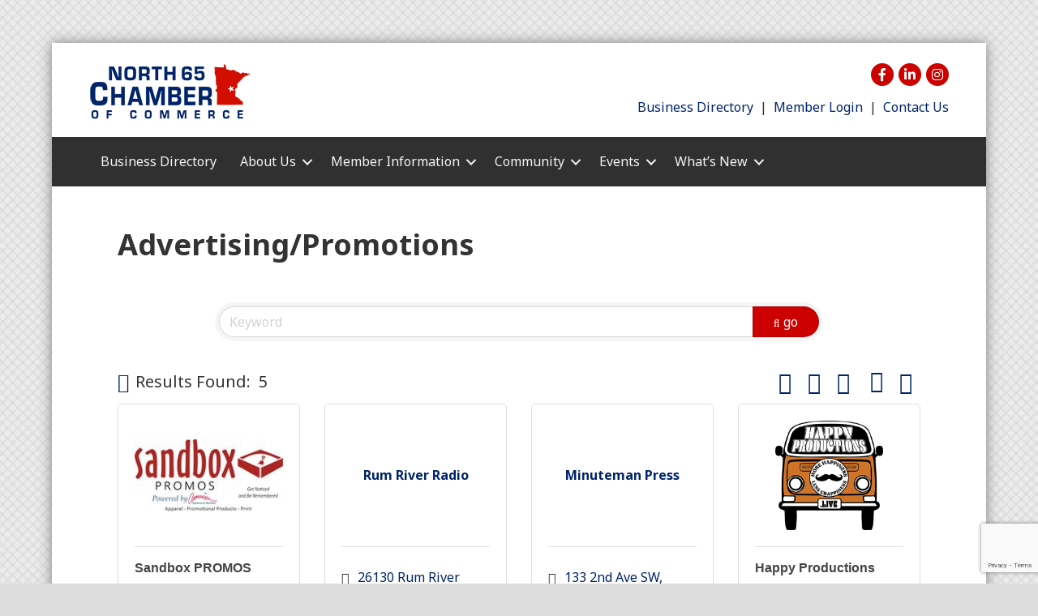

--- FILE ---
content_type: text/html; charset=utf-8
request_url: https://www.google.com/recaptcha/enterprise/anchor?ar=1&k=6LfI_T8rAAAAAMkWHrLP_GfSf3tLy9tKa839wcWa&co=aHR0cDovL2J1c2luZXNzLm5vcnRoNjVjaGFtYmVyLmNvbTo4MA..&hl=en&v=N67nZn4AqZkNcbeMu4prBgzg&size=invisible&anchor-ms=20000&execute-ms=30000&cb=dffrcjgvwy2n
body_size: 48981
content:
<!DOCTYPE HTML><html dir="ltr" lang="en"><head><meta http-equiv="Content-Type" content="text/html; charset=UTF-8">
<meta http-equiv="X-UA-Compatible" content="IE=edge">
<title>reCAPTCHA</title>
<style type="text/css">
/* cyrillic-ext */
@font-face {
  font-family: 'Roboto';
  font-style: normal;
  font-weight: 400;
  font-stretch: 100%;
  src: url(//fonts.gstatic.com/s/roboto/v48/KFO7CnqEu92Fr1ME7kSn66aGLdTylUAMa3GUBHMdazTgWw.woff2) format('woff2');
  unicode-range: U+0460-052F, U+1C80-1C8A, U+20B4, U+2DE0-2DFF, U+A640-A69F, U+FE2E-FE2F;
}
/* cyrillic */
@font-face {
  font-family: 'Roboto';
  font-style: normal;
  font-weight: 400;
  font-stretch: 100%;
  src: url(//fonts.gstatic.com/s/roboto/v48/KFO7CnqEu92Fr1ME7kSn66aGLdTylUAMa3iUBHMdazTgWw.woff2) format('woff2');
  unicode-range: U+0301, U+0400-045F, U+0490-0491, U+04B0-04B1, U+2116;
}
/* greek-ext */
@font-face {
  font-family: 'Roboto';
  font-style: normal;
  font-weight: 400;
  font-stretch: 100%;
  src: url(//fonts.gstatic.com/s/roboto/v48/KFO7CnqEu92Fr1ME7kSn66aGLdTylUAMa3CUBHMdazTgWw.woff2) format('woff2');
  unicode-range: U+1F00-1FFF;
}
/* greek */
@font-face {
  font-family: 'Roboto';
  font-style: normal;
  font-weight: 400;
  font-stretch: 100%;
  src: url(//fonts.gstatic.com/s/roboto/v48/KFO7CnqEu92Fr1ME7kSn66aGLdTylUAMa3-UBHMdazTgWw.woff2) format('woff2');
  unicode-range: U+0370-0377, U+037A-037F, U+0384-038A, U+038C, U+038E-03A1, U+03A3-03FF;
}
/* math */
@font-face {
  font-family: 'Roboto';
  font-style: normal;
  font-weight: 400;
  font-stretch: 100%;
  src: url(//fonts.gstatic.com/s/roboto/v48/KFO7CnqEu92Fr1ME7kSn66aGLdTylUAMawCUBHMdazTgWw.woff2) format('woff2');
  unicode-range: U+0302-0303, U+0305, U+0307-0308, U+0310, U+0312, U+0315, U+031A, U+0326-0327, U+032C, U+032F-0330, U+0332-0333, U+0338, U+033A, U+0346, U+034D, U+0391-03A1, U+03A3-03A9, U+03B1-03C9, U+03D1, U+03D5-03D6, U+03F0-03F1, U+03F4-03F5, U+2016-2017, U+2034-2038, U+203C, U+2040, U+2043, U+2047, U+2050, U+2057, U+205F, U+2070-2071, U+2074-208E, U+2090-209C, U+20D0-20DC, U+20E1, U+20E5-20EF, U+2100-2112, U+2114-2115, U+2117-2121, U+2123-214F, U+2190, U+2192, U+2194-21AE, U+21B0-21E5, U+21F1-21F2, U+21F4-2211, U+2213-2214, U+2216-22FF, U+2308-230B, U+2310, U+2319, U+231C-2321, U+2336-237A, U+237C, U+2395, U+239B-23B7, U+23D0, U+23DC-23E1, U+2474-2475, U+25AF, U+25B3, U+25B7, U+25BD, U+25C1, U+25CA, U+25CC, U+25FB, U+266D-266F, U+27C0-27FF, U+2900-2AFF, U+2B0E-2B11, U+2B30-2B4C, U+2BFE, U+3030, U+FF5B, U+FF5D, U+1D400-1D7FF, U+1EE00-1EEFF;
}
/* symbols */
@font-face {
  font-family: 'Roboto';
  font-style: normal;
  font-weight: 400;
  font-stretch: 100%;
  src: url(//fonts.gstatic.com/s/roboto/v48/KFO7CnqEu92Fr1ME7kSn66aGLdTylUAMaxKUBHMdazTgWw.woff2) format('woff2');
  unicode-range: U+0001-000C, U+000E-001F, U+007F-009F, U+20DD-20E0, U+20E2-20E4, U+2150-218F, U+2190, U+2192, U+2194-2199, U+21AF, U+21E6-21F0, U+21F3, U+2218-2219, U+2299, U+22C4-22C6, U+2300-243F, U+2440-244A, U+2460-24FF, U+25A0-27BF, U+2800-28FF, U+2921-2922, U+2981, U+29BF, U+29EB, U+2B00-2BFF, U+4DC0-4DFF, U+FFF9-FFFB, U+10140-1018E, U+10190-1019C, U+101A0, U+101D0-101FD, U+102E0-102FB, U+10E60-10E7E, U+1D2C0-1D2D3, U+1D2E0-1D37F, U+1F000-1F0FF, U+1F100-1F1AD, U+1F1E6-1F1FF, U+1F30D-1F30F, U+1F315, U+1F31C, U+1F31E, U+1F320-1F32C, U+1F336, U+1F378, U+1F37D, U+1F382, U+1F393-1F39F, U+1F3A7-1F3A8, U+1F3AC-1F3AF, U+1F3C2, U+1F3C4-1F3C6, U+1F3CA-1F3CE, U+1F3D4-1F3E0, U+1F3ED, U+1F3F1-1F3F3, U+1F3F5-1F3F7, U+1F408, U+1F415, U+1F41F, U+1F426, U+1F43F, U+1F441-1F442, U+1F444, U+1F446-1F449, U+1F44C-1F44E, U+1F453, U+1F46A, U+1F47D, U+1F4A3, U+1F4B0, U+1F4B3, U+1F4B9, U+1F4BB, U+1F4BF, U+1F4C8-1F4CB, U+1F4D6, U+1F4DA, U+1F4DF, U+1F4E3-1F4E6, U+1F4EA-1F4ED, U+1F4F7, U+1F4F9-1F4FB, U+1F4FD-1F4FE, U+1F503, U+1F507-1F50B, U+1F50D, U+1F512-1F513, U+1F53E-1F54A, U+1F54F-1F5FA, U+1F610, U+1F650-1F67F, U+1F687, U+1F68D, U+1F691, U+1F694, U+1F698, U+1F6AD, U+1F6B2, U+1F6B9-1F6BA, U+1F6BC, U+1F6C6-1F6CF, U+1F6D3-1F6D7, U+1F6E0-1F6EA, U+1F6F0-1F6F3, U+1F6F7-1F6FC, U+1F700-1F7FF, U+1F800-1F80B, U+1F810-1F847, U+1F850-1F859, U+1F860-1F887, U+1F890-1F8AD, U+1F8B0-1F8BB, U+1F8C0-1F8C1, U+1F900-1F90B, U+1F93B, U+1F946, U+1F984, U+1F996, U+1F9E9, U+1FA00-1FA6F, U+1FA70-1FA7C, U+1FA80-1FA89, U+1FA8F-1FAC6, U+1FACE-1FADC, U+1FADF-1FAE9, U+1FAF0-1FAF8, U+1FB00-1FBFF;
}
/* vietnamese */
@font-face {
  font-family: 'Roboto';
  font-style: normal;
  font-weight: 400;
  font-stretch: 100%;
  src: url(//fonts.gstatic.com/s/roboto/v48/KFO7CnqEu92Fr1ME7kSn66aGLdTylUAMa3OUBHMdazTgWw.woff2) format('woff2');
  unicode-range: U+0102-0103, U+0110-0111, U+0128-0129, U+0168-0169, U+01A0-01A1, U+01AF-01B0, U+0300-0301, U+0303-0304, U+0308-0309, U+0323, U+0329, U+1EA0-1EF9, U+20AB;
}
/* latin-ext */
@font-face {
  font-family: 'Roboto';
  font-style: normal;
  font-weight: 400;
  font-stretch: 100%;
  src: url(//fonts.gstatic.com/s/roboto/v48/KFO7CnqEu92Fr1ME7kSn66aGLdTylUAMa3KUBHMdazTgWw.woff2) format('woff2');
  unicode-range: U+0100-02BA, U+02BD-02C5, U+02C7-02CC, U+02CE-02D7, U+02DD-02FF, U+0304, U+0308, U+0329, U+1D00-1DBF, U+1E00-1E9F, U+1EF2-1EFF, U+2020, U+20A0-20AB, U+20AD-20C0, U+2113, U+2C60-2C7F, U+A720-A7FF;
}
/* latin */
@font-face {
  font-family: 'Roboto';
  font-style: normal;
  font-weight: 400;
  font-stretch: 100%;
  src: url(//fonts.gstatic.com/s/roboto/v48/KFO7CnqEu92Fr1ME7kSn66aGLdTylUAMa3yUBHMdazQ.woff2) format('woff2');
  unicode-range: U+0000-00FF, U+0131, U+0152-0153, U+02BB-02BC, U+02C6, U+02DA, U+02DC, U+0304, U+0308, U+0329, U+2000-206F, U+20AC, U+2122, U+2191, U+2193, U+2212, U+2215, U+FEFF, U+FFFD;
}
/* cyrillic-ext */
@font-face {
  font-family: 'Roboto';
  font-style: normal;
  font-weight: 500;
  font-stretch: 100%;
  src: url(//fonts.gstatic.com/s/roboto/v48/KFO7CnqEu92Fr1ME7kSn66aGLdTylUAMa3GUBHMdazTgWw.woff2) format('woff2');
  unicode-range: U+0460-052F, U+1C80-1C8A, U+20B4, U+2DE0-2DFF, U+A640-A69F, U+FE2E-FE2F;
}
/* cyrillic */
@font-face {
  font-family: 'Roboto';
  font-style: normal;
  font-weight: 500;
  font-stretch: 100%;
  src: url(//fonts.gstatic.com/s/roboto/v48/KFO7CnqEu92Fr1ME7kSn66aGLdTylUAMa3iUBHMdazTgWw.woff2) format('woff2');
  unicode-range: U+0301, U+0400-045F, U+0490-0491, U+04B0-04B1, U+2116;
}
/* greek-ext */
@font-face {
  font-family: 'Roboto';
  font-style: normal;
  font-weight: 500;
  font-stretch: 100%;
  src: url(//fonts.gstatic.com/s/roboto/v48/KFO7CnqEu92Fr1ME7kSn66aGLdTylUAMa3CUBHMdazTgWw.woff2) format('woff2');
  unicode-range: U+1F00-1FFF;
}
/* greek */
@font-face {
  font-family: 'Roboto';
  font-style: normal;
  font-weight: 500;
  font-stretch: 100%;
  src: url(//fonts.gstatic.com/s/roboto/v48/KFO7CnqEu92Fr1ME7kSn66aGLdTylUAMa3-UBHMdazTgWw.woff2) format('woff2');
  unicode-range: U+0370-0377, U+037A-037F, U+0384-038A, U+038C, U+038E-03A1, U+03A3-03FF;
}
/* math */
@font-face {
  font-family: 'Roboto';
  font-style: normal;
  font-weight: 500;
  font-stretch: 100%;
  src: url(//fonts.gstatic.com/s/roboto/v48/KFO7CnqEu92Fr1ME7kSn66aGLdTylUAMawCUBHMdazTgWw.woff2) format('woff2');
  unicode-range: U+0302-0303, U+0305, U+0307-0308, U+0310, U+0312, U+0315, U+031A, U+0326-0327, U+032C, U+032F-0330, U+0332-0333, U+0338, U+033A, U+0346, U+034D, U+0391-03A1, U+03A3-03A9, U+03B1-03C9, U+03D1, U+03D5-03D6, U+03F0-03F1, U+03F4-03F5, U+2016-2017, U+2034-2038, U+203C, U+2040, U+2043, U+2047, U+2050, U+2057, U+205F, U+2070-2071, U+2074-208E, U+2090-209C, U+20D0-20DC, U+20E1, U+20E5-20EF, U+2100-2112, U+2114-2115, U+2117-2121, U+2123-214F, U+2190, U+2192, U+2194-21AE, U+21B0-21E5, U+21F1-21F2, U+21F4-2211, U+2213-2214, U+2216-22FF, U+2308-230B, U+2310, U+2319, U+231C-2321, U+2336-237A, U+237C, U+2395, U+239B-23B7, U+23D0, U+23DC-23E1, U+2474-2475, U+25AF, U+25B3, U+25B7, U+25BD, U+25C1, U+25CA, U+25CC, U+25FB, U+266D-266F, U+27C0-27FF, U+2900-2AFF, U+2B0E-2B11, U+2B30-2B4C, U+2BFE, U+3030, U+FF5B, U+FF5D, U+1D400-1D7FF, U+1EE00-1EEFF;
}
/* symbols */
@font-face {
  font-family: 'Roboto';
  font-style: normal;
  font-weight: 500;
  font-stretch: 100%;
  src: url(//fonts.gstatic.com/s/roboto/v48/KFO7CnqEu92Fr1ME7kSn66aGLdTylUAMaxKUBHMdazTgWw.woff2) format('woff2');
  unicode-range: U+0001-000C, U+000E-001F, U+007F-009F, U+20DD-20E0, U+20E2-20E4, U+2150-218F, U+2190, U+2192, U+2194-2199, U+21AF, U+21E6-21F0, U+21F3, U+2218-2219, U+2299, U+22C4-22C6, U+2300-243F, U+2440-244A, U+2460-24FF, U+25A0-27BF, U+2800-28FF, U+2921-2922, U+2981, U+29BF, U+29EB, U+2B00-2BFF, U+4DC0-4DFF, U+FFF9-FFFB, U+10140-1018E, U+10190-1019C, U+101A0, U+101D0-101FD, U+102E0-102FB, U+10E60-10E7E, U+1D2C0-1D2D3, U+1D2E0-1D37F, U+1F000-1F0FF, U+1F100-1F1AD, U+1F1E6-1F1FF, U+1F30D-1F30F, U+1F315, U+1F31C, U+1F31E, U+1F320-1F32C, U+1F336, U+1F378, U+1F37D, U+1F382, U+1F393-1F39F, U+1F3A7-1F3A8, U+1F3AC-1F3AF, U+1F3C2, U+1F3C4-1F3C6, U+1F3CA-1F3CE, U+1F3D4-1F3E0, U+1F3ED, U+1F3F1-1F3F3, U+1F3F5-1F3F7, U+1F408, U+1F415, U+1F41F, U+1F426, U+1F43F, U+1F441-1F442, U+1F444, U+1F446-1F449, U+1F44C-1F44E, U+1F453, U+1F46A, U+1F47D, U+1F4A3, U+1F4B0, U+1F4B3, U+1F4B9, U+1F4BB, U+1F4BF, U+1F4C8-1F4CB, U+1F4D6, U+1F4DA, U+1F4DF, U+1F4E3-1F4E6, U+1F4EA-1F4ED, U+1F4F7, U+1F4F9-1F4FB, U+1F4FD-1F4FE, U+1F503, U+1F507-1F50B, U+1F50D, U+1F512-1F513, U+1F53E-1F54A, U+1F54F-1F5FA, U+1F610, U+1F650-1F67F, U+1F687, U+1F68D, U+1F691, U+1F694, U+1F698, U+1F6AD, U+1F6B2, U+1F6B9-1F6BA, U+1F6BC, U+1F6C6-1F6CF, U+1F6D3-1F6D7, U+1F6E0-1F6EA, U+1F6F0-1F6F3, U+1F6F7-1F6FC, U+1F700-1F7FF, U+1F800-1F80B, U+1F810-1F847, U+1F850-1F859, U+1F860-1F887, U+1F890-1F8AD, U+1F8B0-1F8BB, U+1F8C0-1F8C1, U+1F900-1F90B, U+1F93B, U+1F946, U+1F984, U+1F996, U+1F9E9, U+1FA00-1FA6F, U+1FA70-1FA7C, U+1FA80-1FA89, U+1FA8F-1FAC6, U+1FACE-1FADC, U+1FADF-1FAE9, U+1FAF0-1FAF8, U+1FB00-1FBFF;
}
/* vietnamese */
@font-face {
  font-family: 'Roboto';
  font-style: normal;
  font-weight: 500;
  font-stretch: 100%;
  src: url(//fonts.gstatic.com/s/roboto/v48/KFO7CnqEu92Fr1ME7kSn66aGLdTylUAMa3OUBHMdazTgWw.woff2) format('woff2');
  unicode-range: U+0102-0103, U+0110-0111, U+0128-0129, U+0168-0169, U+01A0-01A1, U+01AF-01B0, U+0300-0301, U+0303-0304, U+0308-0309, U+0323, U+0329, U+1EA0-1EF9, U+20AB;
}
/* latin-ext */
@font-face {
  font-family: 'Roboto';
  font-style: normal;
  font-weight: 500;
  font-stretch: 100%;
  src: url(//fonts.gstatic.com/s/roboto/v48/KFO7CnqEu92Fr1ME7kSn66aGLdTylUAMa3KUBHMdazTgWw.woff2) format('woff2');
  unicode-range: U+0100-02BA, U+02BD-02C5, U+02C7-02CC, U+02CE-02D7, U+02DD-02FF, U+0304, U+0308, U+0329, U+1D00-1DBF, U+1E00-1E9F, U+1EF2-1EFF, U+2020, U+20A0-20AB, U+20AD-20C0, U+2113, U+2C60-2C7F, U+A720-A7FF;
}
/* latin */
@font-face {
  font-family: 'Roboto';
  font-style: normal;
  font-weight: 500;
  font-stretch: 100%;
  src: url(//fonts.gstatic.com/s/roboto/v48/KFO7CnqEu92Fr1ME7kSn66aGLdTylUAMa3yUBHMdazQ.woff2) format('woff2');
  unicode-range: U+0000-00FF, U+0131, U+0152-0153, U+02BB-02BC, U+02C6, U+02DA, U+02DC, U+0304, U+0308, U+0329, U+2000-206F, U+20AC, U+2122, U+2191, U+2193, U+2212, U+2215, U+FEFF, U+FFFD;
}
/* cyrillic-ext */
@font-face {
  font-family: 'Roboto';
  font-style: normal;
  font-weight: 900;
  font-stretch: 100%;
  src: url(//fonts.gstatic.com/s/roboto/v48/KFO7CnqEu92Fr1ME7kSn66aGLdTylUAMa3GUBHMdazTgWw.woff2) format('woff2');
  unicode-range: U+0460-052F, U+1C80-1C8A, U+20B4, U+2DE0-2DFF, U+A640-A69F, U+FE2E-FE2F;
}
/* cyrillic */
@font-face {
  font-family: 'Roboto';
  font-style: normal;
  font-weight: 900;
  font-stretch: 100%;
  src: url(//fonts.gstatic.com/s/roboto/v48/KFO7CnqEu92Fr1ME7kSn66aGLdTylUAMa3iUBHMdazTgWw.woff2) format('woff2');
  unicode-range: U+0301, U+0400-045F, U+0490-0491, U+04B0-04B1, U+2116;
}
/* greek-ext */
@font-face {
  font-family: 'Roboto';
  font-style: normal;
  font-weight: 900;
  font-stretch: 100%;
  src: url(//fonts.gstatic.com/s/roboto/v48/KFO7CnqEu92Fr1ME7kSn66aGLdTylUAMa3CUBHMdazTgWw.woff2) format('woff2');
  unicode-range: U+1F00-1FFF;
}
/* greek */
@font-face {
  font-family: 'Roboto';
  font-style: normal;
  font-weight: 900;
  font-stretch: 100%;
  src: url(//fonts.gstatic.com/s/roboto/v48/KFO7CnqEu92Fr1ME7kSn66aGLdTylUAMa3-UBHMdazTgWw.woff2) format('woff2');
  unicode-range: U+0370-0377, U+037A-037F, U+0384-038A, U+038C, U+038E-03A1, U+03A3-03FF;
}
/* math */
@font-face {
  font-family: 'Roboto';
  font-style: normal;
  font-weight: 900;
  font-stretch: 100%;
  src: url(//fonts.gstatic.com/s/roboto/v48/KFO7CnqEu92Fr1ME7kSn66aGLdTylUAMawCUBHMdazTgWw.woff2) format('woff2');
  unicode-range: U+0302-0303, U+0305, U+0307-0308, U+0310, U+0312, U+0315, U+031A, U+0326-0327, U+032C, U+032F-0330, U+0332-0333, U+0338, U+033A, U+0346, U+034D, U+0391-03A1, U+03A3-03A9, U+03B1-03C9, U+03D1, U+03D5-03D6, U+03F0-03F1, U+03F4-03F5, U+2016-2017, U+2034-2038, U+203C, U+2040, U+2043, U+2047, U+2050, U+2057, U+205F, U+2070-2071, U+2074-208E, U+2090-209C, U+20D0-20DC, U+20E1, U+20E5-20EF, U+2100-2112, U+2114-2115, U+2117-2121, U+2123-214F, U+2190, U+2192, U+2194-21AE, U+21B0-21E5, U+21F1-21F2, U+21F4-2211, U+2213-2214, U+2216-22FF, U+2308-230B, U+2310, U+2319, U+231C-2321, U+2336-237A, U+237C, U+2395, U+239B-23B7, U+23D0, U+23DC-23E1, U+2474-2475, U+25AF, U+25B3, U+25B7, U+25BD, U+25C1, U+25CA, U+25CC, U+25FB, U+266D-266F, U+27C0-27FF, U+2900-2AFF, U+2B0E-2B11, U+2B30-2B4C, U+2BFE, U+3030, U+FF5B, U+FF5D, U+1D400-1D7FF, U+1EE00-1EEFF;
}
/* symbols */
@font-face {
  font-family: 'Roboto';
  font-style: normal;
  font-weight: 900;
  font-stretch: 100%;
  src: url(//fonts.gstatic.com/s/roboto/v48/KFO7CnqEu92Fr1ME7kSn66aGLdTylUAMaxKUBHMdazTgWw.woff2) format('woff2');
  unicode-range: U+0001-000C, U+000E-001F, U+007F-009F, U+20DD-20E0, U+20E2-20E4, U+2150-218F, U+2190, U+2192, U+2194-2199, U+21AF, U+21E6-21F0, U+21F3, U+2218-2219, U+2299, U+22C4-22C6, U+2300-243F, U+2440-244A, U+2460-24FF, U+25A0-27BF, U+2800-28FF, U+2921-2922, U+2981, U+29BF, U+29EB, U+2B00-2BFF, U+4DC0-4DFF, U+FFF9-FFFB, U+10140-1018E, U+10190-1019C, U+101A0, U+101D0-101FD, U+102E0-102FB, U+10E60-10E7E, U+1D2C0-1D2D3, U+1D2E0-1D37F, U+1F000-1F0FF, U+1F100-1F1AD, U+1F1E6-1F1FF, U+1F30D-1F30F, U+1F315, U+1F31C, U+1F31E, U+1F320-1F32C, U+1F336, U+1F378, U+1F37D, U+1F382, U+1F393-1F39F, U+1F3A7-1F3A8, U+1F3AC-1F3AF, U+1F3C2, U+1F3C4-1F3C6, U+1F3CA-1F3CE, U+1F3D4-1F3E0, U+1F3ED, U+1F3F1-1F3F3, U+1F3F5-1F3F7, U+1F408, U+1F415, U+1F41F, U+1F426, U+1F43F, U+1F441-1F442, U+1F444, U+1F446-1F449, U+1F44C-1F44E, U+1F453, U+1F46A, U+1F47D, U+1F4A3, U+1F4B0, U+1F4B3, U+1F4B9, U+1F4BB, U+1F4BF, U+1F4C8-1F4CB, U+1F4D6, U+1F4DA, U+1F4DF, U+1F4E3-1F4E6, U+1F4EA-1F4ED, U+1F4F7, U+1F4F9-1F4FB, U+1F4FD-1F4FE, U+1F503, U+1F507-1F50B, U+1F50D, U+1F512-1F513, U+1F53E-1F54A, U+1F54F-1F5FA, U+1F610, U+1F650-1F67F, U+1F687, U+1F68D, U+1F691, U+1F694, U+1F698, U+1F6AD, U+1F6B2, U+1F6B9-1F6BA, U+1F6BC, U+1F6C6-1F6CF, U+1F6D3-1F6D7, U+1F6E0-1F6EA, U+1F6F0-1F6F3, U+1F6F7-1F6FC, U+1F700-1F7FF, U+1F800-1F80B, U+1F810-1F847, U+1F850-1F859, U+1F860-1F887, U+1F890-1F8AD, U+1F8B0-1F8BB, U+1F8C0-1F8C1, U+1F900-1F90B, U+1F93B, U+1F946, U+1F984, U+1F996, U+1F9E9, U+1FA00-1FA6F, U+1FA70-1FA7C, U+1FA80-1FA89, U+1FA8F-1FAC6, U+1FACE-1FADC, U+1FADF-1FAE9, U+1FAF0-1FAF8, U+1FB00-1FBFF;
}
/* vietnamese */
@font-face {
  font-family: 'Roboto';
  font-style: normal;
  font-weight: 900;
  font-stretch: 100%;
  src: url(//fonts.gstatic.com/s/roboto/v48/KFO7CnqEu92Fr1ME7kSn66aGLdTylUAMa3OUBHMdazTgWw.woff2) format('woff2');
  unicode-range: U+0102-0103, U+0110-0111, U+0128-0129, U+0168-0169, U+01A0-01A1, U+01AF-01B0, U+0300-0301, U+0303-0304, U+0308-0309, U+0323, U+0329, U+1EA0-1EF9, U+20AB;
}
/* latin-ext */
@font-face {
  font-family: 'Roboto';
  font-style: normal;
  font-weight: 900;
  font-stretch: 100%;
  src: url(//fonts.gstatic.com/s/roboto/v48/KFO7CnqEu92Fr1ME7kSn66aGLdTylUAMa3KUBHMdazTgWw.woff2) format('woff2');
  unicode-range: U+0100-02BA, U+02BD-02C5, U+02C7-02CC, U+02CE-02D7, U+02DD-02FF, U+0304, U+0308, U+0329, U+1D00-1DBF, U+1E00-1E9F, U+1EF2-1EFF, U+2020, U+20A0-20AB, U+20AD-20C0, U+2113, U+2C60-2C7F, U+A720-A7FF;
}
/* latin */
@font-face {
  font-family: 'Roboto';
  font-style: normal;
  font-weight: 900;
  font-stretch: 100%;
  src: url(//fonts.gstatic.com/s/roboto/v48/KFO7CnqEu92Fr1ME7kSn66aGLdTylUAMa3yUBHMdazQ.woff2) format('woff2');
  unicode-range: U+0000-00FF, U+0131, U+0152-0153, U+02BB-02BC, U+02C6, U+02DA, U+02DC, U+0304, U+0308, U+0329, U+2000-206F, U+20AC, U+2122, U+2191, U+2193, U+2212, U+2215, U+FEFF, U+FFFD;
}

</style>
<link rel="stylesheet" type="text/css" href="https://www.gstatic.com/recaptcha/releases/N67nZn4AqZkNcbeMu4prBgzg/styles__ltr.css">
<script nonce="GRMsTLA0D34mpqGB97M0dA" type="text/javascript">window['__recaptcha_api'] = 'https://www.google.com/recaptcha/enterprise/';</script>
<script type="text/javascript" src="https://www.gstatic.com/recaptcha/releases/N67nZn4AqZkNcbeMu4prBgzg/recaptcha__en.js" nonce="GRMsTLA0D34mpqGB97M0dA">
      
    </script></head>
<body><div id="rc-anchor-alert" class="rc-anchor-alert"></div>
<input type="hidden" id="recaptcha-token" value="[base64]">
<script type="text/javascript" nonce="GRMsTLA0D34mpqGB97M0dA">
      recaptcha.anchor.Main.init("[\x22ainput\x22,[\x22bgdata\x22,\x22\x22,\[base64]/[base64]/[base64]/[base64]/[base64]/[base64]/YihPLDAsW0wsMzZdKTooTy5YLnB1c2goTy5aLnNsaWNlKCkpLE8uWls3Nl09dm9pZCAwLFUoNzYsTyxxKSl9LGM9ZnVuY3Rpb24oTyxxKXtxLlk9KChxLlk/[base64]/[base64]/Wi52KCk6Wi5OLHItWi5OKSxJPj4xNCk+MCxaKS5oJiYoWi5oXj0oWi5sKzE+PjIpKihJPDwyKSksWikubCsxPj4yIT0wfHxaLnUseCl8fHUpWi5pPTAsWi5OPXI7aWYoIXUpcmV0dXJuIGZhbHNlO2lmKFouRz5aLkgmJihaLkg9Wi5HKSxyLVouRjxaLkctKE8/MjU1OnE/NToyKSlyZXR1cm4gZmFsc2U7cmV0dXJuIShaLlU9KCgoTz1sKHE/[base64]/[base64]/[base64]/[base64]/[base64]\\u003d\x22,\[base64]\\u003d\\u003d\x22,\x22YcK5wow7S8Kpw5ArwqXChx0Vwpd2w4nDgCHDvDshOcOgFMOEYidzwoM8TMKYHMOaXRp7K2DDvQ3DrmDCgx/[base64]/DlA4vwpB2w6/CjMK+LMKgMMOaLwZYwqtwW8OHAG8XwoPDpwLDumB3wqpuFRTDisKXAkF/DD/Dp8OWwpcpG8KWw5/CosOFw5zDgz0/[base64]/dkYewrDDjE4BFgnCjcKbH8KuO1HDssOlScOtXMKzZ0XDshzCosOjaV4SfsOeScKlwqnDv1jDh3UTwovDsMOHc8OMw7nCn1fDrcOdw7vDoMKkCsOuwqXDtwpVw6RPLcKzw4fDumlybUzDlhtDw5HCqsK4csOJw7jDg8KeKMKqw6R/dMO/[base64]/woBDWsK8w6BLKBDDk3DDjXLDtW5Hwr1aw5M7UcKLw4hIwrt3FzZnw4PCqTHDr3USw5pMUg/Ct8KpcSIjwrsERMOUFsOLwqvDm8KVVWdkwrcxwq08OcKcw6oWOcKJw7wLXMK5wqVxUcOgwroJLsKAK8KEIcKJG8OvR8OaJXDCtMKXw5lnwpTDlhjCukXCtsKswrMneQYNc3LCk8OmwqvDuifDkcKaTMKQOxtcesK4wrZ2JcOTwq8recOzwrVvccOYH8Orw7tWCMK/P8OGwoXCnVh4w54sQGTDu17CmsKPwpvDul4zNADDicKxwqsLw7PCuMOvwqvDu2fCuj8iGmZ+CsOiwooxecO3w6vCvsKwNcKKO8KewoAbw5DDkVLCo8KDZ3Y+B0zDusKvTcO/wpzDi8K6XF3CnDPDh2hUw7DChsKvw5QjwqzCkEDCqV/DryNxf0wqO8KmAcO0YMORw5cmwqQ8LiTDnEwmw5NiBQrDi8OLwqJqVMK3wpcba25Jwp9pw4toT8K1SD7DqkQeUMOPLyAZWsKQw60yw77Dr8OBbQLDsCrDpD/CjMONFgPCocOew4fDlH/CtsK8wqPCtSNgw7TCsMOOITVJwpQJw4gfKBDDpAx9BcO5w6dKwp3Dkw1twoF9R8OVUsKNwpvCjcKTwpzCqGlmwo5awqLCksOawq3DqSTDs8OXDsKMwqLDu3F/LU5hCBHCqMO2wqIvw54HwrdgEMOeJMOswqnCu1fCsxxSw7lFKDzDhcKWw7sfb2ZWfsKQwqtNJMO7aFY+w5sywrUiJy/Cj8KSw6TCr8OlahpKw4jCksKLwp7DrR/Cj1zDoWjCncOSw45Awr8lw67DvA7CvTENwrcUayrDnsKEPQbDuMKkMRnCksOZU8KdZxHDvsK2w6TCrlc/[base64]/DrcOjZcOqwqzCnsKswqnCqyxcwoURScOZwoFowoxow7zDisOTP2fCrXjCvwRYwr4JOcOywrnDicKWRsOPw5DCuMKfw7ZiMCXDosKtwr3CjsO/WUrDjlN7wqDDsA0Jw7HCsF3Ck3V7QnZTUMO0PnFZdmfDi1vCnMO8woXCoMOeJm/Cm2PCrzsEfRLCrsOpw7F2w7FRwpxmwoZMQiDCmnbCgcOWccODB8KYTwYLwrLCjFcTw63ChHrChMODZ8ObTyzCpsOkwpjDi8Kiw5orw4/CpMOxwpPCnVpawpxLHE/Di8K6w6rCv8KyZCE+FRlEwqkbaMKlwp1iCsO3wozDg8OXwpDDv8K3w7pnw77DnMO+w4xSwpl1wqbCtiQAfcKgZWJKwqjDjMOZwphhw6hjw6XDvTQGa8KzNsO3F3oMJl1NdV0RUy/[base64]/Cg8KSBCtCJH8DQ8OGGlITw7RUB8OWw7LCp0x7M07CnRjDpD5YU8KMwoVkf0Y5bB/ClsK7wqk4EsKAQcOWdBxHw6hXwqzCmjDCqMKJw53DnsKfw4TDhSwvwoXCmlcSwq3DrcKrBsKow73CocKBQHfCsMKFdMK/[base64]/Ds8KrwqzDjMK6wrLDv2scJ8OgwpnCqiJqw67Di8OPE8K8wrzClMOWbVVKw5fChBABwr/CrsK3eXUPTsO8Sg7DgMOfwo7Dtx9xGsKvJ3LDl8K8WwcLXMOSdGtRw4LCiWcFw5BJd1HDhcKQw7XDjsOLw5XDkcObXsOvw4jCjsKqRMO3w4XDjcOaw6bDikhLYcOlwo3DscOTw494HyMfX8ORw4XCiAFxw65Mw5/DtUx/wrDDk3/CusO7w5fDkcOdwr7DjcKGW8OjD8KoQsOsw5dRwptAw4R3w7/CvcOFw41qVcKDR0/CnwHCnF/DmsKHwoHCu1nClsKvMRN/ex/CkRrDoMOZXMKwYW3Cm8K/WGsjbMKNRgPCicOqNsO9w4scaURZwqbDqcKNwrnCoQNrw5nCtcKwKcOueMO/[base64]/DkRvDgMKew58/[base64]/DoAEXAcOJOcKYGcOCw6drwqpNwprDgMOIwqnCnW3CucOJwpoJw4/DmHPDsn5tDTkMGhrCn8KjwqQgWsOlwop5woALwo4jQcKkw4nCusOQaC5XBsOAw5Bxw4zCijpsO8OwAEPCv8OhOsKCScOew5l1w74RWsO1HsKRK8Onw7nDq8KUw4/[base64]/DrcOFaBbCoW9eEcOsw5xew4jCqsOSIirCpjg+PcKJN8KyKAslwqAcOMOXNMOgbsKKwrlRwqssdcKTw7IXBgtXwpJSbMKQw5sVw5pDwr3CjlpmXsOBwpNbwpEJwr7CrMKqwrzDh8OyMMKfBzNhw517VcKlwrnCtTPDlMKpwo3CpsK8FwbDiAfDusKZSsODPg8gLQYxw7/[base64]/wqhME1jCoMOnNMKwwqrCgcOKbMKPJwDCr11Kw7RXVD7CtDIWDMK5wovCu0jDuTdCD8O2ZWvCkQzCtsO3a8K6wo7DoVE3MMK0IsK7woA2wpfCvlTDvR41w4/CqsKZaMOJN8ODw7tmw4hlZMO4JnU5w5UCUxbDlsK+wqJNF8OAw43Dv2p+ccK2wo3DkMKYw6LDqlRBT8KVL8KuwpMQB3cEw5sfwprDisKNwrIbXQLCgwTDl8KZw4Ntw6lxwqfCtQIMBMOveixtw4bDv3nDo8Ozw40SwrvCpMKxJUBcOsOdwo/Dv8K7G8O1w7tCw7wZw7F7G8OQw7HCjsOpw4LCscOuwocKUcOkKVDDhQ9Qw6Blw71OKsOdGTZ9NDLCnsKvWB5tFktuwo4gw5/Cv2bCqjFowqQtbsOzWMOgwrV3YcOkKlwfwoDCuMKtT8O7wq/DvEJbAcK7w53ChcO1RxHDuMOrVsOVw6bDlcOpA8OhScOQwqbDonENw6ouwqvDhkMdSsK5Yy9uw5TClhXCo8OVVcOyXsOZw73CtsO5ZsKvwq3DrsO5wq92JREXwoXDjcKuw5NLeMO9RsK5wo1AW8K1wrlPw53CuMOvZcONw5/DhsKGIVnDqSrDvcKrw4bCvcKsa0wjEcOYXsO8wokkwpM4N2gSMR9UwpzCiHnCu8KKOyXDi1LDnmsZUHfDmHMHGcKyXMOVAkXCn0/DsMKKwo5XwplQKDTCpMKLw6E9HlbCjVHDk3RJKsOCw5DDmg1kw6LChMOMMVk5w57CkMO8SlLDv3MKw4cDfsKCaMKbwpbDm1/DksKBwqXCoMKawplyasKSwovCjww6w63Dg8OecA/[base64]/[base64]/DnkvCqHV4wrcXDsKnwqrDg8KUYsKSw6/DncOQHyAVw6fDqcOzCcKufcKIw68KSMO8OMKbw5RELMKXWjB9w4bCisOGOhxyCMK0wq/DlBZMdR7CgMOJP8OkW20iQ3PDqcKLGyVmQmQ3BsKbdEDDnsOIQcKdPMOxwpXCqsOnRRzCgkB2w7HDpMOxwpTCiMOBASnDkFDDt8OiwrADYCnCocOcw5PCicK5LMKNw6MhOGLCj3JMAz/[base64]/CnMOywr/CvS5fVRR8fCbCrMONFwwwwodhDsO0w6tJWsOnEsKFwqrDnBDDocOCwqHDsV9uwqbDmFrCoMKrRcO1w6jDlQo6w6BFG8Kbw5BSOlrCoWpGccOTwqPDuMOKw4vCtwF3w7scJS/DhxTCtGjDu8OXYwIrw4jDkcO6w6fCuMKawpLCh8OKAAvDvcKGw5/DuiYAwrvClHnCj8OtYMOEwrfCsMKkdRPDiUDCu8KSUcK4wr7CiH5kw5rCk8Onw615I8KZBGfCnsKqcHtbwp/Ci1xkbMOLwpN6UMKsw55wwrUUw5QywqopJcKxw5vDn8KiwqzDssO4NVPDijvDm3XChkhWwqbConQvWcOTwoZBRcKjQDp8XGN/[base64]/Dg8KXKsKdKQjCjE3CjcKXwqbDr35pYsKSRVLDhCPCt8OTw789XQvDrsOEdBodXBHDt8OKw59iw4DDtcK+w4/DqMOgw77CvyHCpxpvJ1oWw7bCi8OQVjXDkcOEw5ZowrvDtMKYwobCjMOQwqvCn8Opwp3CicKDMMOpacKTwrzCjntcw57CujR0WsONESUSEcO6w7l+wr9mw6/DhMOpHUUpwrENZMO1wqFAw6bCgVjCmTjCiSc4wovCoFp0wpZYFxTCqk/[base64]/DkMOWw4vDv0zCh8Kiw4zCqMKtw5JcCsKhX8KnMi5TAH0cZMKGw4p8wpVzwocJw7s6w6R9w5QJw6/DicKYIzBPwrlKaAPDnsK3OsKTwqbCvcOmYsK5Ky3Cnw/[base64]/Dq1FbI3rDpxnCojjCvMODJ8KffW8rdmrChsO+bi/[base64]/CkTZ0wo1VwqzCrsKkw5DCh2DDkSwCwp7Ci8K7w7YpwrPDijU2wp7Cm2FHO8O0McOow4x3w7Bow5HCqcO1Hhh+w5J6w5vCmErDtH3DkEnDmUIuw7p/aMKvbl3Dhjw2IHoWbcOXwoPChD5Ww4PDhsOHw6rDhAtdFwYHw5jDlxvDh1MpWVh7ZMOBwqUZdcOqw6/DkQQLL8OEwp7ChcKZR8O/L8OywoBOScOtGBcpQMO3w7XCnsKDw7Fbw4dVb3jCuzzDqcKqwrXCscOzMUJ9Y0lcIGHDnmvCkBPDsghywqbCo0vCmHHCtcK2w50WwpgjPUsZIsO2w53Drwwowq/CmzNcwpbChUkdw5NMwoJ3w78hw6HCvMOJKMK5wop0aS1pw4HDnSHDvcKXUWVHwpDCuRA/HsKBPTxnMTx8GsOrwpfDmcKOQMKmwprDoh7Dg1/[base64]/VEDCqVPDv3nDoQ7CiXHDjyPCscOJwowJw7BNw5jCk0NXwqNEwp7CulTCjcKmw7rDq8OHW8O0woNDBhR+wq7CisOuw5w2w4nCsMK6NxHDigbDhnPCgMOnScODw5trw6lBwrFyw54Ow4obw6TCpsKrcsO+wrDCnMK6VsK/RsKkN8KrOsO3w5XCqm0Vw6UpwqQjwo/DrFfDokbCnSfDhmrChDHCii0mekIIwpzCvDDDmcOpKQoYMC/DhMKKYSXDgBXDlEnCu8K/[base64]/[base64]/CtcObH8OPw4fDm0pOERIYX8OgYk1yI8OxF8OrVXR1woXDssORbcKWAGU/[base64]/CvcOfw4lKNS5hdkvChC57b8KgbUDDjsK+Swl2OMOcwok/UnsiTcKvw7DDnyjCocOySMOdZ8KALMK8w4BrXiksTCs2dRlqwqbDqhkADCcMw7Fvw5Yrw6XDpjx1YhFiDEnCssKvw4NoUxc4EMO0wqPCpBbDsMOjBkLDoz9EPTJKw6bCgjEwwqxmPxTCg8Kmwp7ChCjCrD/Dlxc/w6TDuMKJw7o+wq18a3HDvsKVw4nClcKjQcKdKMKGwpllw7treDrDt8OawpXCqnNJZmrCjcK7W8KUw5EIwrrCmWIaGsO6A8OqaW/DhGQ6PlnDvl3DncO1wrYNSsKUA8Klw5JnF8KbGMOQw7rCr1fDlsO9w6YBZsOpVRsbCMOOw5vCksOPw5rDgF17w4JHw4PCnCIqNChjw6vCuz/CnH8VbxIoHztYw7LDtDZ8BQx7esKAw584w4TCqcOIX8OswplpJsK/[base64]/[base64]/DrMK+PwJTw5TDqcKnw7ZPdcOJw4PCszrCgcOEw4oJw43CosKywp7CucKuw6PDhMKyw6F7w7nDncOFdE0STcKEwrnDssK9w48BZSINwqglRF/CknPDrMOaw4nCgcKhd8KDUEnDuGUtwpgDw4lewonCrxDDtMOYfSvCulrDnsKWw6zDlxDDvx3CjcOHwqFGFR3CtW05woBFw61fw4RMNcKOOQJIw4/CgcKOw6fCgAPCjBrCpV7Ci3/CnkR/XcO4MllIPMKBwqPDi3Ebw4bCjDPDhsKvAMKAKWrDt8K3w5PCuSTDqwMuw4nDixAOUGoXwqFLTcOWG8K4wrfCqm7CnE/CtsKTUcKPSC94dTExw4vDmMKdw6vCg0NxSRXDiTYnD8OLVidxYzfDg0LDlQ4gwrciwqA3YcK+woJPwpYgwplgK8OMbT9uAy3Cpw/CtBM7BAUlWEHDvcKSw7Edw7bDpcO2wo1+woXCvMK7IiFDw7/CoSDCsC9YdcO9b8KqwpHCh8KKwonCjcO8VErDncO9b1TDhhR0XkVfwoFOwow1w4nChMO+wqvCoMKtwq49RBTDkWcLw4nCisKbeWkzw4wGw6V3w53DicK7w6LDgMKteBZRw6sBwr5Cej/CisKew7ElwopNwp1EbTfDgMK6cykLLhPChcKYHsOAwozDl8OHXsKaw4s7GsKFwqwMwpHChMKacTpuwo0tw5V4wpwYw4/DusKCFcKawqtyPyzCoG1Vw4YPLi1bwoI8w73DscOJwrrDk8K0wroLwoJzLFHDu8Kqwq/Cq2TCvMKmNsK/[base64]/Dk2PCuG7CqGEDw5PDtsKUMcK2wqxDTzkKwrXCicOwLXzCkUARwpYAw4d/N8KTUAg0QcKebWHCjDh2wrBJwqPDh8Otf8K5K8Omwqtbw57CgsKdWcKDfMKtfcKnE2IGwpnCucKeDSrCvGXDrsKIBG45a2kpHx7Dn8O1HsOOwoRNHMOjwp1OQkPDoRPCqSvDnHjCv8OQCR/CosOFHcKHwr8kX8KOOxLCuMKCbCEkesKbOzFOw7xpXMOBSSjDlcORwqzCszVQdcKOdS47wpk1w7/DkMOYE8KuaMOVw7tpwr/DjcKcw73CokRGGsOUwqtswofDhmd7w6vDuTTCmsK/wqALw4zDgCPDkyhEw4d1UsKrw5XCj1fDosKVwrrDqsOAwq8dEcOzwo48FMKjdcKoVcOWwofDngRfw4INTnotD0Y5RDPDhMK5HgbDt8Osa8Oqw7LCmCXDlMKqVSAnA8O9QjsWS8OJMTfDjR4ENsKbw6XCtcK2NG/DqWTDtcO0woPCgMO3UsKQw4zCgiPCgcKmw4tKwrQGKgTDqx8awoF7wrkEDkppwp3Cq8KbTcKacVXDg38MwoTDqMOiw4/Dokd1w4jDl8KfAsKKWTxmR0fDjEIKWMKOwq3DiUAqanBwRzDCnkTDrkIcwqsSEUTCvDbDrnZwEsOZw5LDjkLDocOGZ1ROw7ZkeWdHw6bDl8ODw7sjwocfw4tCwq7Dkz04XmvCoRsMVMKKOMKdwr3DkT3ChGjDuyU4D8Kewq1rKBzClcOFwr/CgCbCjMOWw6TDmVtrGybDhUHDl8KnwqVWw7bCgn9lwpDCvxY/wpnDghdtbMK6GMKAKMKGw49wwrPCosKLOl3DiQzDiz/CkV/[base64]/DumQuMCrCrzhZOsKuwrgawo3Dlkkpwr3DjHbCisOsw4jCvMO6w5vCg8OtwpJZQsKhARfCpsOWR8KXUMKqwoctw6LDtHEmwo7Dr3tjw4HDj1ZnfQ/DpkLCrcKJw7/[base64]/DikEkJBDCo8OFw7YNPmc9w5DDiCrCtsKZw5kSw57DoxrDmiFeERfCiE/Co3ohOB3Cj2jCkMOCw5rCoMKNwr4vZMOSAcO5w5/DkCfCmn3CrzvDuzPDh1LCtMO1w7hDwoxUw6lwPRrCjMOZwoXDt8Knw6DCnm/DgsKAw7JCNTUHwocnw4sGdAPCiMOQw6wrw64kHxbDssO7csKDc3oNwr9JK2PCmMKGwq3DjMOqaFXCgS3CiMOyUsKHAMKzw6LCrsKdJWBpwr7CqsK7DMKfWBfDm2PCs8O3w4kLKU/Dox7DqMOQw7nDnlYHYsOIwockw4Uywo8rTABDDjs0w6HCpTMkDMKBwq5swolIw6/CuMKYw7HCkHd1wrw0wpsbQWJ3wqt2wooBwq7DjjkJwr/CiMOXw6JwWcOgc8OPwoYywrXClCDDhcO2w6TDhMKOwqUNV8Okw6ZdTcOkwrTDuMKswqRGcMKfwoF1wr/CmwHCvMObwphEHsKAXVJmw4jCkMK/X8KJWgI2XsO+w5QYI8KQeMKVw7A7FTgwQcOkGsKbwr5wFMO7dcOOw75ww73DoQvDusOvwonCjmLDkMOSEE/CgsKKF8KmNMO9w5TDnSJcLsOzwrjDvMKdUcOCwoIKw7vCsSskw4o/U8KmwqzCsMORXsOXTEDDgkQKb2FbbQjDmD/CkcK5PnYnwprDhXx6wrLDt8OXw77CusOxCV3CqDHDnSPDsXdSOcO6KRwPwo7CisO5U8OaGkMVSsKgwqYLw4/DmcKHVMKEa2rDrAnCuMKIGcO9BMK7w7ZIw6fCiB0iRcK1w4o4wptgwqoCw550w5ZNwr7DhcKNeXjDgXl+UGHCpF/ChjsoUHk0wokBwrXDmsKFwp5xccK2PhRNNsO7TMK2R8KhwpxCwphXQMKANkN1wrnCqsOHwpvDnAB+Rn/CszhlYMKpdWnDlXvDvH3CgMKcfsOfwpXCrcO9QsOHW0vCkcOEwph8w6AKRMO9wpjCohXCp8K4ci1XwowTwp3CuRrDlgTCny1Fwp9xPzfCgcOQwr7Dt8OLRMKowovCtyrDjgxFYx/CuBYqbxpfwp7CnMODJcK6w7MKw7TCg2PCmsOUHUHCrMOxwo/[base64]/DkHAJS8OTw7/Dt8OYwo0SWcKfM8ObbcKaw7/CvwZNKcOxw4rDs1/DrMODWAYxwqjDt1ABQMO2YGbCjsKnw5kVwotQw5/DpERPw4jDlcK0w6LDokRHwr3DrcOdKEhDwrvCvsK4AMKGwogKZkI9woJxwpTDhSgdwpHConB9QCzDpTXClCXDhcK7OsOZwrENXSzCoRzDtCfCphHDtFokwo9Iwq5Ww4fCjSHDiwrCtMO7eH/CqF7Dn8KNC8KIEARSKUDDhFIOwo/CosKQwrrCjcO8wpjDgT/Cj3zDlS3Dl33DjcOUQcKtwpoywqhbXElOwoTChUlAw78OJFphw4J0WsKmEg7CkWlOwqN1UsK/KsKcwr0Rw77DgsOtecOsHMO/AHpqw5zDiMKBZEBFXcKYw7E2wqHCvw/DpWfCo8KPwo4MWDQ9aTAVwqJFw7oEw55Pwrh0HX0AFW/[base64]/[base64]/Cm8KibzLDuVJYw5HDlivChSpLDXHCix8DKR5JHcKpw6vCmh3CjsKKckgtwohFwoTCm2UAJsKDGB7DlBoYwrjDtHxHHMOMw5DDgitddWjCrsKAdWoBRlbDo2xIwr0Iwo9wV0oYw50mLMOabMKvISEbD0B3w7zDl8KDckLDuAwFTxLCg3c8T8K/[base64]/N8KIWgsDS8K/w40DOnMKa2bDqsOVwpFOw4DDlFvDmgsWaEFVwq59woTCvMOWwoY1wpXCkRTDsMOIMcOpw5bDoMO3UjvDvgDCpsOEwrkqYCNFw548woJhw5/CnVrDiSs1BcKCb2R2woTCghfCuMOVN8KrLsOuFMKgw7/ClMKQw7NFP2otw6fDmMKzw6HDv8KCwrdyRMKRf8Onw51Awp3Dt0/Ct8Kxw7vCoGfCs3ZHOFDDrMKVw5AMw5PCk0rDkcOMR8KjSMOlw5jDi8OLw6ZXwqTCojrClsK9w5TCjk7Cv8K7DcO+M8K3dTvCqsKOcsK0E0RtwoBtw5DDn1XDisO4w65BwrwRV3h3w6DDlMOlw6DDlMOXw4XDkMKGw5wWwoZMOcKRTsOKw7XCl8K6w7/[base64]/[base64]/Cql3Dm8K5w4t3UCYYwp/DrlnCisOhw4I2wqLDm8K0wrrDtGZ5IjXDmMKRdcKCwqLCpMO8wq0Yw7zCuMOtHV/DtsKWVTzCssKSbRzCjwbCjMOYZBPCojjDn8KIw5x7JsOyfcKNMMKzEBrDpcOSeMObH8KvbcK+wq7Dh8KNfAltw6fCicOGTWLCqsOcB8KKJMO0wrpGwoV4NcKuwpbDrMOyTsO6HiHCsFvCuMKpwps7wpt7w7F/wpzClHjDkXvCmGPCqTDDssOMe8OIwrvCgMO7wqHDhsO9w5bDkFAOdcO5X1/DvgcQwpzCqHJRw6BjM3TClBvCh0TClsODZsOyNsOKRsOxaTF1O14Qwpx8FsKVw4XCpX8uw4obw5/[base64]/[base64]/DicOJGlXCvCMbesKiw4XCpcK9Ak9gw6hbw7Q3CCJ8H8KUwrHCv8OdwqrCqwjCh8O5w40TMzbCj8OqOMKewrnCnB49wpjDkMO+wqUjKcOpwqRvL8KxFRfDusOEHRjCnFfCkArCjwDDsMOiw6Mhwp/[base64]/DthUYw77ClMOpGDDCv05JRcKtdQHDgEMvHElBHcOsJAEXGE3DoWXDgGXDmMKPw5fDmcO4fMOAFXnDicKDYG8NLMOEw7RnA0bDvFRzUcK0wr3CqsK/[base64]/Cv8KBw7PClxl7w5XDlMK1AEFJw4bDuCo3wpDCrFNCw53CuMKUTcKxw7JXw5sLccOqej3DvMKsTcOQXi3DmV9tAShdZFbDvm5DGGjDgsOoIXUhw7pvwrdSAXt2MsObwqvDom/Dh8O9RA7CvsO1M0s6wr1wwpJSCsK4TcO3wpgfwqXCi8K+w5BFwoQXwoFqCH/DiGrCt8ORB2p0w7vDsTXCgsKZwrInIMOVwpbCl1QDQcK3LnzCqcOZXsOww7s7w7hvwp4sw4AGOcOMQT5Jwp9kw5zCl8OYS3kSw5zCsHIABcK/w4TCg8OCw7AUV1zChcKsV8O2NhXDswfDmm/CtsKaFhTDgDnColHCp8KDworCjXAoAmxjXiwdX8K2bMKww7zChCHDmG0lw6LCkSVkMETDgybCj8OawqTCvEkZWsODwqATwoFPwoLDvMKIw5swacOMcg0UwpU9w4fCocKCXwMsOgYrw4FVwo04wpnDgUrCiMKewpEDCcKywq/CvWXCvBTDhMKKbzDDlxx4QRjDnsKcSTFxOh7Du8OGCyRfQ8Kgw75VNcKZw5HDikrDvXNSw4MgI3dow6cneUDCsnPChCjCvcOuw4jCoXAuLWLDsk0Xw67Cj8K/YGBSRkXDohchWMKdwrjCo0rChC/CjsONwrDDlhfCvl/ClMOOwqLDlcKpbcOXw7hpMi87AHTCmGfDp2BNw4nCucKRcR0QKsO0wrPDp3vCgiZhwqLDhjUlQMODAFXCmjLCnsKaDcO9Ky/DsMOidsKdGsKaw5/[base64]/DpF/DrWtHw6LDuy/[base64]/WSwEw7cvwrgLMcODFMKDFT/ClsKsL3zCj8O9GWzDl8OkHCcROmwLYMKmwqwWVVVdwpdiJD7Cj1oFKCVYf1Q9XSbDg8O2wqnDmcOrX8OZKjXCoCfDtMO/W8O7w6vDmzceACw8w43DqcOpeE3Dg8KbwqhIdcOEw5kTwqbCjw7CkcO6ZRMSKig8HsKUQntQw5DCjiPCtHXCgnTDtMKXw4TDhUZdUhIZwp3DsU59wq5iw4ISNsOpWD7Dv8KwdcO9wpVyQcO/[base64]/CoQHDml4MKsOjw4HDhw1DbGQ1w73DkFwuwqPDhW84Mnsac8O2WC0Hw4bCq33CisKXecK+w4XCplRXwrpLa3U3XC3DvMOqw5JZwr7DlsOnN057acKPcFzCjm7Dt8KDYkBLHUDCj8K3ex97Ywsqw7wawqTCjTbDl8O+KMOTZVbCrsKDBDXDpcK/BQYRwobColDDqMOuw4/DnsKKwqsqw5LDr8O/eR3DvXLDkWwswqoYwqfCphlgw4zCgjnCujlow5LDjCozLMOTw5zCvyvDhyBowo4iwpLClsKyw5ZhPUNwZcKRLsK7NMO8woxbw73CvMKaw7MjPCMzEcKtBChNGnAww4/DtwvDqRsPPEMIw67Cu2V7w4fCtyplw4LDpHrDrsKFHMOjNFguw7/Cl8Ktw7rCk8Osw7rDlsKxwpzDvMOYw4fDu27DvkU2w6JUw5DDpkHDqsKRA3crUQwdw7kNJWljwoooFsOrI0BRVCLDn8KUw6DDo8Ouw7tTw7VwwqBYZ2TDoXjCsMKLcCRjw4B9T8ODU8OZwp1kM8K1wo4Gw6lQOQMKw58rw78oWMOrcj7DrBLDln1aw4zDisK5wr/Cp8K6wovDvCLCrmjDs8KGe8KPw6fCs8KMEcKcwrfCkBRZwo8WP8Kjw7oiwoh3wqTChMK8CMKqwpB2wrYVQW/[base64]/Ci8ONw6ltJiI2wpHDpcKXJDVvYDfDsMKXwr/CkDN/GMOsw63Du8Ocw6vCmMK+ClvDvXrDocKAC8OIw5k/eW0pMivDrX8iwqnCinNWSsOBwqrChcO4dC0+wrwGwozCo3vDoWYaw5Uxb8OaIjN1w47DmWDCqEBgX0XDgAowSMK/b8OCwp3DnG0ZwqdrYsOUw6zDjsOjNcKcw5jDo8KNw41ow64lEMKKwqLDncKBG1pgS8O/csOoYcO9wp5YeXJVwrEXwootTh5fKQzDkhhCLcKAN3k9UR4qw4BgeMOLw5zCpcKdIV0Pw4JBGcKtB8O8w68jblfCnUUoY8KTXirDqcOwR8OLwoB3DsKGw6DDvB0ww78fw7xIYMKsIhPCosOuBsK8wpnDncO/wqY0a0rCsnDDvhgFwp0pw7zCp8KuS0LDuMOkC2/Cg8OSZsOiAQDCkzdrw7YUwrLDv2JxGsO+CDUWwp0rTsKKwr7DnGPCt1PDqi/[base64]/w57DrH5OwqHDksO0wrYMwr1lw7/Cng3Dn07DmxrCtsKjacKLSFBowq7Dk17DkCkqSGvCsiTDr8OEwprDqcO7Y2h5wp7DocK8d2vCusO/w6tJw79tesKBDcO4K8OswqUIT8K+w5hrw4TDpGdSFXZIJcOnw4luL8ONdBkjM1U+U8KqdsOMwq8Hw6Z4wo5UYsO7NsKIMcOjVUDCoHdJw5VNw6PCvMKWT0pJcsKqwqE4MlPDmXDCuwTDkD9AKgvCsztuD8KyNMKddVXClsK/wojCnEDDp8Kyw4B8Uw5Kw4JuwqXCvzF8w6rDogU7eznCscKndyAbw5Nbwp9lw6vCgQAgwrfDtsO/eAcXE1NBw7cqw4rDtCQTFMOwdAFww7rCmMOmU8Offn/DmMOlIMKCw4TDsMKbVG5VRk0KwoXCuhMOwoLCq8O7wrjDhMOPHibDtGhzWWk2w47DkMKsYj1hwqfDpMKLXX0aY8KVbjlEw788wqBiN8O/w4prwpPCgx7Cn8OzM8OyDFgcNHgyPcONw7wIRcODwqZfwrRwYBgXwqPDsDJzwqrDjBvDtcKgRcOawrp1MsODF8K1cMKiwq7DhVhRwq/Cg8Ofw5srw7LDvMO5w6zCpXPCocO5w4I6Fi7DmsKMIABICcOZwpg/w7ZxNztDwoocwoFIXCjDtAAabMOIHsKodsKhwrtEw5IuwrPCmW4oRGrDiXU6w4JRDwN9MMKLw6jDjyU1SE/Cu2PCo8OFG8OGw5bDmMK+Zi4wCikKLDfDtHfDrn7DhVtFw4prw4l3wqhaUQNse8KwewN9w6paCz3Ci8K1VmrCh8Oic8KfccOywoPCoMKhw6s+w5ZAwrUSV8OLb8O/w43CsMOIwrATVsK/w5RswrHCnsOyFcO3wqJAwpspUG9COT4FwqHCrMK6T8KNw4sMw6LDqMKaGcOrw77CnTjDnQvDpA0ew4tsf8OZwqnDmMOSw5zCrSTCqhYLOMO0Zl8VwpTDnsOqY8KZw4B0w7xzwq/DjHjDvMO6X8OcUHprwqlDwpokSn9Dw6h+w7/ClDg6w48He8ONwp3DvcOlwpFsRcOdTxVXwo4rQcOYwpPDiBrCqU4iKw9MwronwpXDnsKrw5fCtsKYw5rDjsKRVMOowrjDoHA1EMKwUcKSwpd8w5LDosOicGTDjMOpOi3CkMO5EsOAEDxRw4/CpyzDiEnDuMKXw7TDksK7XlpVOsOvw4ZKR0xcwqPDiyINScKbw4DCssKGCFPCrxAyRFnCugvDvcK7wqzCkRrCssKtw4LCnk3DlwXDgkERQcOKUEliG1/[base64]/Dp8K5FzAbw5/DuRfDs2hSwoxWwqLDv3ZRPgXDuhfCkhgvHH3DjyrDrVTCr3bDkQoTEStLNU/DnD0DVUYVw6BUScOcRUstUF/Dr21Twr5Zf8OUaMOcfV10ZcOuwpLCtSREbsKPesO5RMOgw4Idw4J7w7fDk3glwpVHwqjDoQfCgMOUCi/[base64]/w7PDksKuwqAmwr/CjsOIBcK/wrvCrsOsalIBwoDCtjHCqBfChBLCohvCjijCsGIDAlMewqQaw4DDjXU5wrzCmcOJw4fDmMKlwrY1wogIIsO6wqQMIX4Fw5hwZ8O2w7xqwogHJmJRwpcxehPCscK/OT5SwobDvjHCosOCwo/[base64]/DvcKBc8O1w5XDmiDDmcKHIcKSwqwSdsKww4FcwpE5e8OAf8Ogdn7CukrDhVrCn8KzWMORwrxQXsKnw4w7TcOlIcOYQyfDoMOvAT7CmCDDicKAXQTCsw1Pw7YpwqLCisKPOy/[base64]/w7vCgsK5LMKFbcK2wqtqCjNQwqvClMO5w6HCnMOgwoccHiIfOMORIcOAwq1jSlBlw7B7wqDDmsOqw4prwpbCtglmw43CuEQOw6vDssOHGGPDvcObwrR2w5LDgx/Cn3zDq8K7w45swp3CikvDnMOfw5gFc8OGSVjDgcKVw4ZCEMKcIsKEwr1Ew7c7FMOrwqBSw7I+IQHCqAozwqZ+VCHCoT9VJCDCrjHCmUQvwqAGw6/[base64]/[base64]/DjcKCw4NyPsK6TgrCl8Krw5XCmX3DrMKUaMO3woJ0BTx9Ni53Mzx3wp7DvMKERhBOw7TDiSwmwrVyRMKBw5nCgMKcw6nCq0dYXhUIMBMVEUxww4/[base64]/DjyLChEHCmsOmwqIPBsO9Lk9cw59wNcKWw4ICQsOmw48Ow6vDvnTCssOFEcKYf8K7HsOIWcK4WMOawpw6HhDDo1zDrkIqwrlww4gbE0wcPMKHPsOpNcORd8OuRsOEwq7Dm3vDocKjw6JJQ8K7acK/woJ+dsK3YMKrwpbDiTlLwq8eEWPCgMKjacORN8OOwq9dw7fCjMOfIz9Ed8OFNsKBKcOTcTBxbcK5w6jCjUzDr8O+wpAgNMKnZQMydsOAw4rCucOZTcO8w4ImCMOWw6lYfkHClEvDlMO5wppgQ8KrwrRvEAZ6wqc/DcKCAMOVw7YNQcKFMjgpwqzCvMKKwpBCw4/ChcKaOE/DuUzCsWseH8K4wro1wq/ClQ44E2VsBWQcw55bBGQPKsOBaQpBLHTDl8OvCcKcw4PDisOyw43CjRtmP8OVwq/DgxIZJsOEw7kBDHjDki5CSH1rw4/DssO9wqbDj27DiHAfPsKfA0oWwqjCsEM6wo3CpxbCrnwzwrLCjA5OMhzDhD1bw6fDskzCqcKKwr59aMOFwoZ/HwbDii3Dg05ZNMKQw5oxXsOuGRYOAR17AjXCn21eZ8KoE8OtwrYsKHJUwpY/wo/[base64]/[base64]/CvcKaAmMJw5DComlma2NQEMKSajQowrDDulvDgjU6FsOUesKsbCPCp0TDm8ODw5TCu8ONw648CALCjgVWwpR9Sj8tH8KuQnB2BHHCgitpa2R0aCNGdkkCMTnDkzopRMKhw4Jew6/CpMO1EsKhw7w7w5UhQmTCj8OMwrpJGw7CpRFawpnCq8KjJ8OLwqJZIcKlwrHCo8ONw5PDnxLCmsKnwoJ5bh/DpsKdSMOHHsKiPFZCZRARXjzCr8OCw7DChAjDucKewohtQMK+wrRGDsKtT8OFMcOlP1LDoRfDqsKZPFbDqcKzNlk/WcKCKQlERcOvOiLDoMKvw5IQw4jCq8KywrstwpAHwo/DoEvCk2XCpsOZLcKsEDLCj8KSCEPCqcKxJsOYw5AUw5VfWnA2w7UkCSbCgMK3w5XDvkZ6wq9ZM8KkPsOUF8KnwpAJKAx9w6bDrcKfA8Kmw4/[base64]/Y8KlTwwLw63DozVpd8KRw59JwrgowpNhwpcTw6XDpcOrc8KJecO9bnA7woZ+w5pzwqDClkc5NijDkVdhYXxFw5U5EgsUwph4cA3Dr8OfSQQ6Ml8ww6PCkypmZcOkw4kXw53CkcOyA1VMw5fDvmRAw4U0RUzClkJ/P8Oew5duwrnCj8O1WsOqMRzCunhuwpvDr8KcU1IAw6bCjFZUw4LDiWXCtMKJwoQxN8KXwrNIXcOqARfDrG1jwppVw6Iswq/ClRHDs8KNPXPDqxfDmhzDvgbCgWZ0w6A8Q3zCl2HDon4ILcKqw4fDgMKPKQvDhhdmw5zCisK6wrVcFS/Dr8KIWMOTf8OwwoE9PRPCt8KodQXDpMKpW3hAVcODw7rChxDCjMKWw5LClAfCkRQaw5zCgsKXTsKCw7/[base64]/Cv0FHVCMVw67CsMKBwr3DjWXDtsOFwpIuZ8KVwrvCl2DCtMKdbMKdw5FGCcK+w6/DvVDCpSXClcKrwqvCoBrDt8KSdcOnw7DCgWA3AcK8wpRvdcOKczBtHMKHw7QwwqdDw63DiFsbwpnDgVRaaXsFFcKsBA0dFVjDtWFRVRdROi0jfzvDnjrCqw/Cgm3CjcK+NSjDrS7DrlVrw5LDkSEqwqI1w6TDvm3DtE1PRFTCqkAjwo/DmEbDncODU0LDp2hKwphKMUvCtMOsw611w7nDvRJqJl8IwpsRe8OVE1/DrsOwwrgRWsKQPMKbw5ECwrhwwp5aw47CrMOfTR/Cj0/[base64]/Dn8KUDCwcTTfDswDCrG4sWnxhw6DDhcK+wonDqcOaHcKFLmcaw7ZJwoFIwqvCrcObw5tDNsKgdVUdaMO7w5Ypwq06Qi0rw7c5D8KMwoMCwr3CuMK3wrY7wp7DnMORZMOWMMKlRsKiwo/DrMOXwr0lVBMffWEZDsKBw7bDgMK3w47CiMKvw5RmwpkMN0otKTXCtAFDw58KO8ORwoPCvwfDqsK2ZyPCrsKHwrHDisKKAMO3w4PDlcOtwrfCknPCiCYUwqTCjMOwwpU8w7wqw5rClMK6wr4UYsK8dsOUYcKww63DiW0BYmJQw6rDphsGwoPDosOmw6A/K8Kgw78Ow5fCuMKrw4VVw78yazJZAsKhw5Ftwp1TXF3Dm8KtNzkdwqgQIVXDiMOew7hmIsKKwqvDog\\u003d\\u003d\x22],null,[\x22conf\x22,null,\x226LfI_T8rAAAAAMkWHrLP_GfSf3tLy9tKa839wcWa\x22,0,null,null,null,1,[21,125,63,73,95,87,41,43,42,83,102,105,109,121],[7059694,789],0,null,null,null,null,0,null,0,null,700,1,null,1,\[base64]/76lBhmnigkZhAoZnOKMAhnM8xEZ\x22,0,0,null,null,1,null,0,0,null,null,null,0],\x22http://business.north65chamber.com:80\x22,null,[3,1,1],null,null,null,1,3600,[\x22https://www.google.com/intl/en/policies/privacy/\x22,\x22https://www.google.com/intl/en/policies/terms/\x22],\x22KzIq/cVvX8hE6shk6i0vhhBB0yTR66MmabLakR1apOM\\u003d\x22,1,0,null,1,1770079776457,0,0,[41,61],null,[91,1,216],\x22RC-fq28KYahqAaHag\x22,null,null,null,null,null,\x220dAFcWeA7Vh-M0fCDq89nFTI3b3NkvOoPaFUr5ZfkQtPfrZa_kGTtIIYBqH-xAtM2uCdrS4-BGXoOqYDma8z4Qgy5coJLzker7Gw\x22,1770162576481]");
    </script></body></html>

--- FILE ---
content_type: application/javascript; charset=utf-8
request_url: https://business.north65chamber.com/sponsors/ads?catgid=25&context=211&maxWidth=480&maxHeight=60&max=5&secure=true&jsonpcallback=MNI_Ads_jpc1770076175228
body_size: -243
content:
MNI_Ads_jpc1770076175228([])